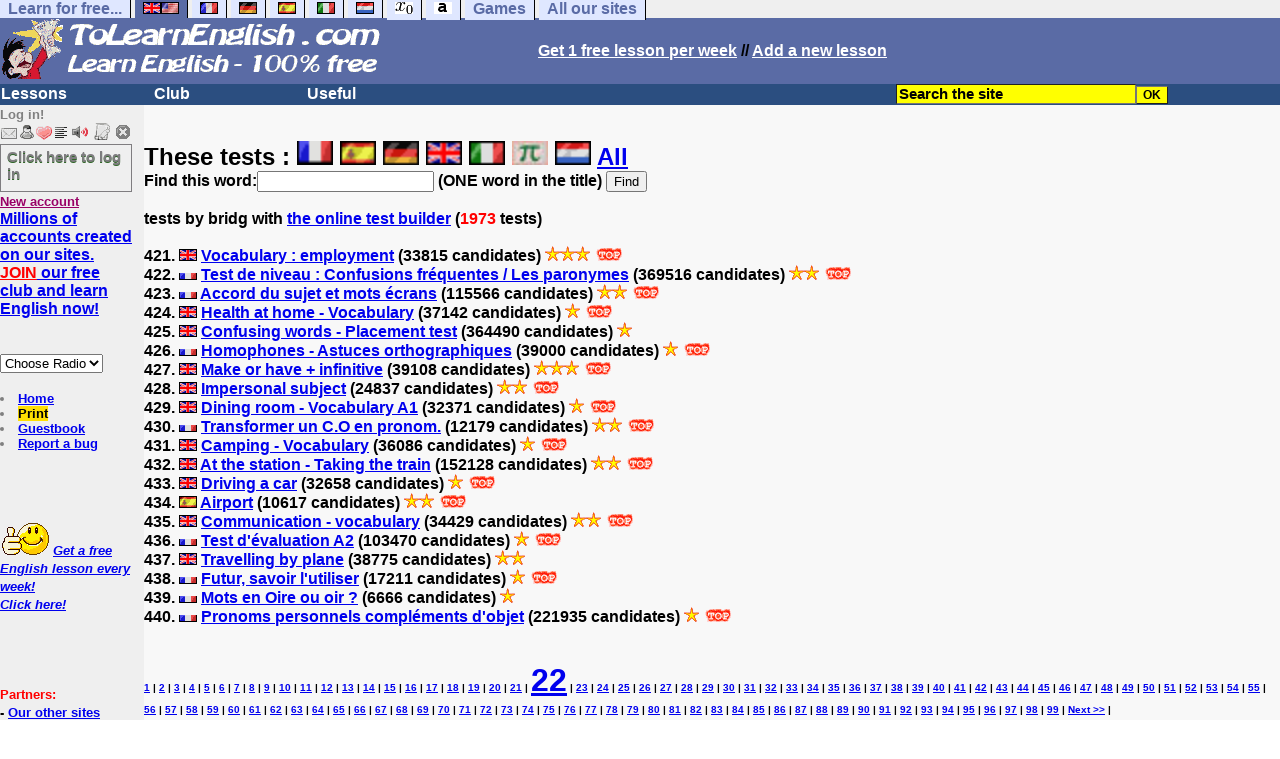

--- FILE ---
content_type: text/html; charset=ISO-8859-1
request_url: https://www.tolearnenglish.com/cgi2/myexam/mestests.php?start=420&qui=bridg&quoi=&popu=&max=1973
body_size: 9809
content:
<!DOCTYPE html><HTML><HEAD><TITLE> tests by bridg </TITLE><META NAME="DESCRIPTION" CONTENT=" tests (bridg)"><meta charset="ISO-8859-1"><meta http-equiv="Content-Language" content="en"><meta name="author" content="Laurent Camus"><link href="https://plus.google.com/106726589010686533246" rel="publisher" /><meta name="copyright" content="copyright Laurent Camus"><LINK REL="SHORTCUT ICON" HREF="https://www.anglaisfacile.com/favicon.ico"><SCRIPT>function EcritCookie3(nom, valeur, expire, chemin, domaine, secure) {document.cookie = nom + "=" + escape(valeur) + ( (expire) ? ";expires=" + expire.toGMTString() : "") + ( (chemin) ? ";path=" + chemin : "") + ( (domaine) ? ";domain=" + domaine : "") + ( (secure) ? ";secure" : "");} var date_exp = new Date ();date_exp.setTime (date_exp.getTime() + (60*60*24*30*1000));EcritCookie3("gomobile","d",date_exp);</SCRIPT><style type="text/css">
<!--
.myButton{height:40px;width:118px;background-color:transparent;border:1px solid #7f7d80;display:inline-block;cursor:pointer;color:#7f7d80;font-family:Arial;font-size:15px;padding:3px 6px;text-decoration:none;text-shadow:0 1px 0 #2f6627}.myButton:hover{background-color:#2a47bd}.myButton:active{position:relative;top:1px}
A:hover { background-color:#FFFF00 }BODY{PADDING-RIGHT:0px;PADDING-LEFT:0px;PADDING-BOTTOM:0px;MARGIN:0px;COLOR:#000;PADDING-TOP:0px;FONT-FAMILY:Verdana,Geneva,Arial,Helvetica,sans-serif;BACKGROUND-COLOR:#fff}IMG{BORDER-TOP-STYLE:none;BORDER-RIGHT-STYLE:none;BORDER-LEFT-STYLE:none;BORDER-BOTTOM-STYLE:none}#header{FONT-WEIGHT:normal;MARGIN:0px;COLOR:#5a6ba5;BACKGROUND-COLOR:#5a6ba5;TEXT-DECORATION:none}#header H1{FONT-WEIGHT:normal;MARGIN:0px;COLOR: #5a6ba5;BACKGROUND-COLOR:#5a6ba5;TEXT-DECORATION:none}#header H2{FONT-WEIGHT:normal;MARGIN:0px;COLOR: #5a6ba5;BACKGROUND-COLOR:#5a6ba5;TEXT-DECORATION:none}#header A{FONT-WEIGHT:normal;MARGIN:0px;COLOR: #5a6ba5;BACKGROUND-COLOR:#5a6ba5;TEXT-DECORATION:none}#header H1{PADDING-RIGHT:10px;PADDING-LEFT:10px;FONT-SIZE:2em;PADDING-BOTTOM:0px;PADDING-TOP:0px;LETTER-SPACING:0.2em}#header H2{PADDING-RIGHT:10px;PADDING-LEFT:10px;FONT-SIZE:1em;PADDING-BOTTOM:10px;PADDING-TOP:0px;LETTER-SPACING:0.1em}#navi H2{DISPLAY:none}#content H2{DISPLAY:none}#preview H2{DISPLAY:none}#contentsidebar H2{DISPLAY:none}#sidebar H2{DISPLAY:none}#footer H2{DISPLAY:none}#navi UL{PADDING-RIGHT:0px;PADDING-LEFT:0px;PADDING-BOTTOM:0em;MARGIN:0px;COLOR:#000;PADDING-TOP:0;LIST-STYLE-TYPE:none;BACKGROUND-COLOR:#efefef}#navi LI{DISPLAY:inline}#navi LI A{BORDER-RIGHT:#000 1px solid;PADDING-RIGHT:0.5em;BORDER-TOP:#000 1px solid;PADDING-LEFT:0.5em;PADDING-BOTTOM:0.2em;COLOR:#5a6ba5;PADDING-TOP:0.2em;BACKGROUND-COLOR:#dfe7ff;TEXT-DECORATION:none}#navi LI A.first{font-weight:bold}#navi LI A:hover{COLOR:#fff;BACKGROUND-COLOR:#5a6ba5}#navi LI A.selected{font-weight:bold;COLOR:#fff;BACKGROUND-COLOR:#5a6ba5}#sidebar{BORDER-RIGHT:#ddd 1px dotted;PADDING-RIGHT:0.5em;MARGIN-TOP:1em;DISPLAY:inline;PADDING-LEFT:0.5em;FLOAT:left;PADDING-BOTTOM:0em;WIDTH:15em;PADDING-TOP:0em}#contentsidebar{PADDING-RIGHT:1em;PADDING-LEFT:1em;PADDING-BOTTOM:1em;MARGIN-LEFT:240px;PADDING-TOP:1em}#content{PADDING-RIGHT:1em;PADDING-LEFT:1em;PADDING-BOTTOM:1em;PADDING-TOP:1em}#navig{BORDER-TOP:#e79810 1px solid;BACKGROUND:#2b4e80;COLOR:white;PADDING-TOP:3px;HEIGHT:20px}#navig FORM{DISPLAY:inline}#navig FORM INPUT{HEIGHT:14px}#navig A{COLOR:white}#navigRight{DISPLAY:inline;FONT-WEIGHT:bold;MARGIN-LEFT:300px}#search{BORDER-TOP-WIDTH:0px;PADDING-RIGHT:5px;DISPLAY:inline;PADDING-LEFT:30px;FONT-WEIGHT:bold;BORDER-LEFT-WIDTH:0px;BORDER-BOTTOM-WIDTH:0px;PADDING-BOTTOM:2px;MARGIN:8px;COLOR:#fff;PADDING-TOP:5px;HEIGHT:20px;BORDER-RIGHT-WIDTH:0px}#search A{COLOR:white}}.navracine{ font-weight:bold; letter-spacing:0px}#menu1,#menu1 ul{ padding:0; margin:0; list-style-type:none}#menu1 a{ display:block; width:150px; background:#2b4e80; padding:1px; color:white; text-decoration:none}#menu1 li{ float:left; padding-right:1px; border-bottom:solid 1px #2b4e80}#menu1 li ul { position:absolute; padding-top:1px; left:-999em; width:150px}#menu1 li:hover ul,#menu1 li.sfhover ul{left:auto}#menu1 li ul li a {background:#9CC;color:black;FONT-SIZE:1em;width:320px}#menu1 li a:hover {background:#9CC; color:black}#menu1 li ul li a:hover{background:yellow;color:black}span.spoiler{background:#E0E0E0;color:#E0E0E0}span.spoiler img{visibility:hidden}span.seespoiler{background:transparent;color:#000}span.seespoiler img{visibility:visible}#dhtmltooltip{position:absolute;width:350px;border:2px solid black;padding:2px;background-color:lightyellow;visibility:hidden;z-index:100;filter:progid:DXImageTransform.Microsoft.Shadow(color=gray,direction=135)}--></style><SCRIPT>function sfHover(){var e=document.getElementById("menu1").getElementsByTagName("LI");for(var t=0;t<e.length;t++){e[t].onmouseover=function(){this.className+=" sfhover"};e[t].onmouseout=function(){this.className=this.className.replace(new RegExp(" sfhover\\b"),"")}}}function bookmarksite(e,t){if(window.sidebar)window.sidebar.addPanel(e,t,"");else if(window.opera&&window.print){var n=document.createElement("a");n.setAttribute("href",t);n.setAttribute("title",e);n.setAttribute("rel","sidebar");n.click()}else if(document.all)window.external.AddFavorite(t,e)}function afficher(e){if(document.getElementById(e).style.display=="block"){document.getElementById(e).style.display="none"}else{document.getElementById(e).style.display="block"}}function lirecetextrait(){var e="en";d_lnk=document;var t=unescape(d_lnk.selection?d_lnk.selection.createRange().text:d_lnk.getSelection?d_lnk.getSelection():"");var t=encodeURI(t);if(t.length==0){alert("Our robot can read out all the words you highlight. Please highlight words or sentences and click on this button. The robot will appear in a popup.");return}if(t.length>=1e3){t=t.substring(0,999)}window.open("http://text-to-speech.imtranslator.net/speech.asp?url=WMlnk&dir=en&text="+t).focus();return}function traduirecetextrait(){d_lnk=document;var e=unescape(d_lnk.selection?d_lnk.selection.createRange().text:d_lnk.getSelection?d_lnk.getSelection():"");if(e.length==0){alert("To translate a word or a sentence, please highlight this text with your mouse, and click on this button. The translation will appear in a popup.");return}window.open("http://translate.google.com/?langpair=en|fr&text="+e).focus();return}function sedeconnecter(){var e=confirm("Do you really want to log out?");if(e){window.location.replace("/logout.php")}else{return}}if(window.attachEvent)window.attachEvent("onload",sfHover);function MM_jumpMenu(targ,selObj,restore){eval(targ+".location='"+selObj.options[selObj.selectedIndex].value+"'");if(restore)selObj.selectedIndex=0}</SCRIPT>
<SCRIPT>function letsgo(e){
	e2=e.toString();e2=e2.trim();if(e2.length<3 || e2.length>40 || e2.indexOf('http')!== -1){e='';}
		if(!e)e="";if(e!=""){Click2=false;var t=slang?";slang="+slang:"";slang=null;if(dL.f){dL.f.w.value=e;dL.f.submit()}else{window.open(target+t+escape(e),"letsgo","scrollbars,resizable,width=640,height=632,left=0,top=0,screenx=0,screeny=0")}}}function fnGetInfo(){cursorToCopy();letsgo(event.dataTransfer.getData("Text"))}function dClk(e){Click2=true;var t=null;if(dL.getSelection)t=dL.getSelection();else if(dL.selection&&dL.selection.createRange){var n=dL.selection.createRange();if(n)t=n.text}if(!t)if(Saf)t=getSelection();if(!t&&Ope){window.open("/trans.php","otherWin","scrollbars,resizable,width=610,height=520");Ope=false}letsgo(t);return true}function nsGetInfo(e){dL.f.w.value=e.data;return false}function cursorToCopy(){event.returnValue=false;event.dataTransfer.dropEffect="copy"}function searchURL(e,t){return""}function searchExt(e,t){return""}function set_eng_pref(){eID=1;if(!dE)get_pref();if(dE){eID=dE.selectedIndex}siteID=dE.options[eID].value;set_pref(eID);return siteID}if(typeof tjsdisable=="undefined"){var dL=document;var ns4=dL.layers?true:false;var ns6=dL.getElementById?true:false;var ie4=dL.all?true:false;var ie5=ie4&&ns6?true:false;var vL=navigator.appVersion.toLowerCase();X11=vL.indexOf("x11")>-1;Mac=vL.indexOf("mac")>-1;Agt=navigator.userAgent.toLowerCase();Ope=Agt.indexOf("ope")>-1;Saf=Agt.indexOf("safari")>-1;var Click1=false;var Click2=false;var otherWindow="no";var dE;var s;var slang="";var target="https://www.wordreference.com/definition/";if(ns4){window.captureEvents(Event.DRAGDROP|Event.DBLCLICK|Event.MOUSEUP|Event.KEYDOWN);window.onDragDrop=nsGetInfo;window.onDblClick=dClk;window.onMouseUp=mUp;window.onKeyUp=Key}else{if(ie4||Ope||Saf){dL.ondblclick=dClk;dL.onmouseup=mUp;dL.onkeyup=Key}else dL.addEventListener("dblclick",dClk,false)}function Key(e){var t=ns4?e.which:event.keyCode;if(event)if(event.target)if(event.target.tagName=="input")return true;if(t==13)dClk(e);return true}function mUp(e){if(X11||Mac||Ope){if(Click1){Click2=true}else{Click1=true;setTimeout("Click1=false;",550)}}if(Click2)dClk(e);return true}function otherWin(e){e.target="otherWin";if(s=="s"){e.target=ie4?"_main":"_content"}else{otherWindow=window.open(e.href,"otherWin","channelmode=0,scrollbars,resizable,toolbar,width=650,height=632");if(ie5||ns4)otherWindow.focus();return false}return true}}</SCRIPT>
<script type="text/javascript" src="https://cache.consentframework.com/js/pa/27147/c/62ey2/stub" charset="utf-8"></script><script type="text/javascript" src="https://choices.consentframework.com/js/pa/27147/c/62ey2/cmp" charset="utf-8" async></script></HEAD><body text="#000000" leftmargin="0" topmargin="0" marginwidth="0" marginheight="0" bgcolor="#F8F8F8"><a name="mytop"></a><!--PageHeaderFmt-->
<DIV id=navi>
<UL>
<LI><A class=first href="/free-educational-sites.php" onMouseover="ddrivetip('Our free educational sites')"; onMouseout="hideddrivetip()">Learn for free...</A> 
<LI><A class=selected href="//www.tolearnenglish.com/" onMouseover="ddrivetip('Learn English for free')"; onMouseout="hideddrivetip()"><IMG SRC=//www.anglaisfacile.com/images/drapeaux/uk.gif BORDER=0 HEIGHT=12 WIDTH=18><IMG SRC=//www.anglaisfacile.com/images/drapeaux/us.gif BORDER=0 HEIGHT=12 WIDTH=18></A>
<LI><A class=first href="//www.tolearnfrench.com/" onMouseover="ddrivetip('Learn French for free')"; onMouseout="hideddrivetip()"><IMG SRC=//www.anglaisfacile.com/drapfr2.gif BORDER=0 HEIGHT=12 WIDTH=18></A> 
<LI><A class=first href="http://german.tolearnfree.com/" onMouseover="ddrivetip('Learn German for free')"; onMouseout="hideddrivetip()"><IMG SRC=//www.anglaisfacile.com/images/drapeaux/de.gif BORDER=0 HEIGHT=12 WIDTH=18></A>
<LI><A class=first href="http://spanish.tolearnfree.com/" onMouseover="ddrivetip('Learn Spanish for free')"; onMouseout="hideddrivetip()"><IMG SRC=//www.anglaisfacile.com/images/drapeaux/es.gif BORDER=0 HEIGHT=12 WIDTH=18></A> 
<LI><A class=first href="http://italian.tolearnfree.com/" onMouseover="ddrivetip('Learn Italian for free')"; onMouseout="hideddrivetip()"><IMG SRC=//www.anglaisfacile.com/images/drapeaux/it.gif BORDER=0 HEIGHT=12 WIDTH=18></A>
<LI><A class=first href="http://dutch.tolearnfree.com/" onMouseover="ddrivetip('Learn Dutch for free')"; onMouseout="hideddrivetip()"><IMG SRC=//www.anglaisfacile.com/images/drapeaux/nl.gif BORDER=0 HEIGHT=12 WIDTH=18></A>
<LI><A class=first href="http://maths.tolearnfree.com/" onMouseover="ddrivetip('Learn Maths for free')"; onMouseout="hideddrivetip()"><IMG SRC=//www.anglaisfacile.com/images/drapeaux/maths2.png BORDER=0 HEIGHT=12 WIDTH=18></A> 
<LI><A class=first href="http://typing.tolearnfree.com/" onMouseover="ddrivetip('Learn typing for free')"; onMouseout="hideddrivetip()"><IMG SRC=//www.anglaisfacile.com/free/images/logoclavier.gif BORDER=0 HEIGHT=12 WIDTH=18></A>
<LI><A class=first href="http://games.tolearnfree.com/" onMouseover="ddrivetip('High-quality games')"; onMouseout="hideddrivetip()">Games</A>
<LI><A class=first href="/free-educational-sites.php" onMouseover="ddrivetip('Our free educational sites')"; onMouseout="hideddrivetip()">All our sites</A></UL><DIV style="CLEAR: both"><!-- NEEDED for multi-column layout! --></DIV></DIV>
<table width="100%"  border="0" cellspacing="0" cellpadding="0"><tr bgcolor="#5a6ba5"><td width="42%"><A HREF=/><img src="/newlogotest2.gif" ALT="Learn English 100% free..." TITLE="Learn English 100% free" border="0" HEIGHT="62" WIDTH="385"></A></td><td width="58%"><B><A HREF=/newlessonf.php?id=5><FONT COLOR=WHITE>Get 1 free lesson per week</FONT></A> // <A HREF=/cgi2/myexam/choice.php><FONT COLOR=WHITE>Add a new lesson</FONT COLOR></A></td>
</tr>
</table>
<!--/PageHeaderFmt--><!--PageLeftFmt-->

<table width="100%"  border="0" cellspacing="0" cellpadding="0"><tr bgcolor="#2b4e80"><td width="70%"><B><div class=navracine><ul id=menu1>
<li><a href=#>Lessons</a>
<ul>
<li><a href="/cgi2/myexam/index.php">11,000+ lessons & exercises</a><li><a href="/free/full/index.php">Extra large lessons</a><li><a href="/guide/" style="background-color:#FFDE02;text-decoration:none;color:black">Guide</a><li><a href="/free/news/pdfg.php">Grammar sheets</a><li><a href="/vi/index.php">Irregular verbs</a><li><a href="/placement-test.php">Placement tests</a><li><a href="/english-vocabulary.php">Vocabulary sheets</a>
<li><a href="javascript:void(window.open('//www.english-to-go.com/tolesson.htm','page','width=640,height=480,scrollbars=1,resizable=1,toolbar=1'))">Weekly worksheet</a><li><a href="/english-videos.php">With audio/video files</a>
</ul>
<li><a href=#>Club</a>
<ul>
<li><a href="javascript:bookmarksite('ToLearnEnglish.com', 'https://www.tolearnenglish.com')">Bookmark the site</A>
<li><a href="/cgi2/myexam/sauvegardergo.php">Resume my saved test</a>
<li><a href="/chat/index.php">Chat rooms</a>
<li><a href="/cgi2/myexam/choice.php">Contribute</a>
<li><a href="/forum/">Forum</a>
<li><a href="/correspondants/membres.php">Members Area</a>
<li><A HREF="/cgi2/alec/">Guestbook</A>
<li><a href="/correspondants/monlivret.php">My marks</a>
<li><a href="/login_done_3.php">My messages</a>
<li><a href="/correspondants/index.php">My account</a>
<li><a href="/correspondants/find_age_country.php">My penpals</a>
<li><A HREF="/reco.php">Recommend</A>
<li><A HREF="/probleme.php?clic=1">Report a bug</A>
<li><A HREF="/correspondants/createur.php">Test builders</A></ul>
<li><a href=#>Useful</a>  
<ul>
<li><a href="/audrey.php">Audrey, read!</a>
<li><a href="/free/pause/">Break time!</a>
<li><a href="/conjugate.php">Conjugate a verb</a>
<li><a href="/kids/indexg.php">For kids</a>
<li><a href="/play.php">Games</a>
<li><a href="/free/words/findwords.php">Listen to 21,000 words</a>
<li><A HREF="#" onClick="javascript:window.open('//www.anglaisfacile.com/free/nano/index2.php','mywindow','status=0,left=1,top=1,width=300,height=150')">Record your voice</A>
<li><a href="/spellchecker/">Spellchecker</a>
<li><a href="/dailytg.php">Today's page</a>
<li><a href="/translate.php">Translate</a>
<li><a href="/transg.php">Instant translation</a>
<li> <a href="/tools.php">All our tools</a>
</ul></DIV>
</td>
<td width="30%"><B><FONT COLOR=WHITE><FORM method="GET" action="//www.tolearnenglish.com/correspondants/google.php"><INPUT TYPE=text style="background-color: #FFFF00; color: #000000; font-weight: bold; border-width: 1px; font-size:11pt" VALUE="Search the site" name="q" size="25" maxlength="255" onFocus="this.value=''"><INPUT type=submit style="background-color: #FFFF00; color: #000000; font-weight: bold; border-width: 1px; font-size:9pt" value="OK"></td></tr></FORM></table>
<TABLE cellSpacing=0 cellPadding=0 width="100%" border=0><TR><TD vAlign=top align=left width=176 bgColor='#efefef'>
<FONT SIZE=2><B><FONT COLOR="GRAY">Log in!<FONT COLOR="BLACK"></FONT SIZE=2><FONT SIZE=1><B><BR><IMG SRC=//www.anglaisfacile.com/labarrenon.gif usemap="#Mapbarreconnecte"></FONT SIZE>
<map name="Mapbarreconnecte" id="Mapbarreconnecte"><area shape="rect" coords="1,1,19,15" href="javascript:alert('Log in to read your messages');" TITLE="Log in: My messages"/><area shape="rect" coords="20,1,34,15" href="javascript:alert('Log in to access your account');" TITLE="Log in: My account"/><area shape="rect" coords="36,0,53,16" href="/correspondants/favoris.php?fichier=/cgi2/myexam/mestests.php?start=420*qui=bridg*quoi=*popu=*max=1973" TITLE="Available:Quick access/Favorites"/><area shape="rect" coords="53,1,69,16" href="javascript:traduirecetextrait();" TITLE="Available:translate this text"/>
<area shape="rect" coords="68,1,90,17" href="javascript:lirecetextrait();" TITLE="Available: read out that text"/>
<area shape="rect" coords="92,-1,110,18" href="javascript:alert('Please log in to add a test');" TITLE="Log in: Add a test"/>
<area shape="rect" coords="112,0,128,16" href="javascript:alert('This button will enable you to log out.');" TITLE="Log in: button to log out."/></map>
<BR><a href="/login.php" class="myButton">Click here to log in</a><BR><A HREF="/correspondants/eclair.php"><FONT COLOR=#990066>New account</FONT><BR>
<B><FONT SIZE=3><A HREF="/forum/eclair.php">Millions of accounts created on our sites.
<BR><FONT COLOR=RED>JOIN</FONT COLOR> our free club and learn English now!<BR></FONT SIZE></A><BR><BR><FORM TARGET=_blank><select name="menu1" onChange="MM_jumpMenu('parent',this,0)"><option value="" SELECTED>Choose Radio</option><option value="/radio.php?radio=bbc">BBC (UK)</option><option value="/radio.php?radio=voa">VOA (US)</option></select></FORM>

<BR><LI><A class=wikilink href="/">Home</A> 
<LI><a href="/cgi2/encore/encore.php?f=/cgi2/myexam/mestests.php?start=420*qui=bridg*quoi=*popu=*max=1973" style="background-color:#FFDE02;text-decoration:none;color:black" target=_blank>Print</a>  
<LI><a href="/cgi2/alec/">Guestbook</a>
<LI><a href="/probleme.php">Report a bug</a>
</LI>
<BR><BR><BR><BR><EM></I><FONT SIZE=2><B><IMG SRC="//www.anglaisfacile.com/free/images/supertop.gif" WIDTH=49 HEIGHT=32> <a href="/newlessonf.php?id=5">Get a free English lesson every week!<br>Click here!</a></font><BR><BR></EM></FONT></FONT>


<BR><BR><BR><B><FONT SIZE="2"><FONT COLOR=RED>Partners:</FONT>
<BR>- <a href=/free-educational-sites.php>Our other sites</A>
</TD><TD vAlign=top align=left width=16 bgColor=#efefef>&nbsp;&nbsp;&nbsp;</TD><TD vAlign=top align=left width="100%" bgColor='#F8F8F8'><DIV align=left><BR><BR><B><SPAN class=datetext><B><!-- startprint --><main><article>
<script async data-cmp-src="https://pagead2.googlesyndication.com/pagead/js/adsbygoogle.js"></script><FONT SIZE=5>These tests :  <A HREF=mestests.php?qui=bridg&quoi=0002&popu=1><IMG SRC=https://www.anglaisfacile.com/images/drapeaux/fr.gif WIDTH=36 HEIGHT=24 ALT="French tests" TITLE="French tests"></A> <A HREF=mestests.php?qui=bridg&quoi=9998&popu=1><IMG SRC=https://www.anglaisfacile.com/images/drapeaux/es.gif WIDTH=36 HEIGHT=24 ALT="Spanish tests" TITLE="Spanish tests"></A> <A HREF=mestests.php?qui=bridg&quoi=9997&popu=1><IMG SRC=https://www.anglaisfacile.com/images/drapeaux/de.gif WIDTH=36 HEIGHT=24 ALT="German tests" TITLE="German tests"></A> <A HREF=mestests.php?qui=bridg&quoi=0001&popu=1><IMG SRC=https://www.anglaisfacile.com/images/drapeaux/uk.gif WIDTH=36 HEIGHT=24 ALT="English tests" TITLE="English tests"></A> <A HREF=mestests.php?qui=bridg&quoi=9995&popu=1><IMG SRC=https://www.anglaisfacile.com/images/drapeaux/it.gif WIDTH=36 HEIGHT=24 ALT="Italian tests" TITLE="Italian tests"></A> <A HREF=mestests.php?qui=bridg&quoi=9996&popu=1><IMG SRC=https://www.anglaisfacile.com/images/drapeaux/imagemaths.jpg WIDTH=36 HEIGHT=24 ALT="Maths tests" TITLE="Maths tests"></A> <A HREF=mestests.php?qui=bridg&quoi=9994&popu=1><IMG SRC=https://www.anglaisfacile.com/images/drapeaux/nl.gif WIDTH=36 HEIGHT=24 ALT="Dutch tests" TITLE="Dutch tests"></A> <A HREF=mestests.php?qui=bridg>All</A></FONT><B><FORM ID="form" NAME="form" ACTION="mestests.php" METHOD="POST"><INPUT TYPE="HIDDEN" NAME="quipost" VALUE="bridg"><INPUT TYPE="HIDDEN" NAME="quoi2" VALUE="">Find this word:<INPUT TYPE="TEXT" NAME="rechercher" SIZE="20" MAXLENGTH="20"> (ONE word in the title) <INPUT TYPE="SUBMIT" VALUE="Find"></FORM><BR><B><DIV ALIGN=LEFT><FONT COLOR=INDIGO></FONT> tests by bridg with <A HREF=/cgi2/myexam/choice.php>the online test builder</A> (<FONT COLOR=RED>1973</FONT> tests) <BR><BR> 421. <IMG SRC=https://www.anglaisfacile.com/images/drapeaux/uk.gif> <A HREF=https://www.tolearnenglish.com/cgi2/myexam/voir2.php?id=68115 >Vocabulary : employment</A> (33815 candidates)  <IMG SRC=https://www.anglaisfacile.com/etoile.gif><IMG SRC=https://www.anglaisfacile.com/etoile.gif><IMG SRC=https://www.anglaisfacile.com/etoile.gif>  <IMG SRC=https://www.anglaisfacile.com/free/images/top.gif>  <FONT COLOR=GREEN></FONT COLOR> <BR> 422. <IMG SRC=https://www.anglaisfacile.com/images/drapeaux/fr.gif> <A HREF=https://www.tolearnfrench.com/cgi2/myexam/voir2.php?id=67241 >Test de niveau : Confusions fréquentes / Les paronymes</A> (369516 candidates)  <IMG SRC=https://www.anglaisfacile.com/etoile.gif><IMG SRC=https://www.anglaisfacile.com/etoile.gif>  <IMG SRC=https://www.anglaisfacile.com/free/images/top.gif>  <FONT COLOR=GREEN></FONT COLOR> <BR> 423. <IMG SRC=https://www.anglaisfacile.com/images/drapeaux/fr.gif> <A HREF=https://www.tolearnfrench.com/cgi2/myexam/voir2.php?id=67191 >Accord du sujet et mots écrans</A> (115566 candidates)  <IMG SRC=https://www.anglaisfacile.com/etoile.gif><IMG SRC=https://www.anglaisfacile.com/etoile.gif>  <IMG SRC=https://www.anglaisfacile.com/free/images/top.gif>  <FONT COLOR=GREEN></FONT COLOR> <BR> 424. <IMG SRC=https://www.anglaisfacile.com/images/drapeaux/uk.gif> <A HREF=https://www.tolearnenglish.com/cgi2/myexam/voir2.php?id=66575 >Health at home - Vocabulary</A> (37142 candidates)  <IMG SRC=https://www.anglaisfacile.com/etoile.gif>  <IMG SRC=https://www.anglaisfacile.com/free/images/top.gif>  <FONT COLOR=GREEN></FONT COLOR> <BR> 425. <IMG SRC=https://www.anglaisfacile.com/images/drapeaux/uk.gif> <A HREF=https://www.tolearnenglish.com/cgi2/myexam/voir2.php?id=66416 >Confusing words - Placement test</A> (364490 candidates)  <IMG SRC=https://www.anglaisfacile.com/etoile.gif>  <FONT COLOR=GREEN></FONT COLOR> <BR> 426. <IMG SRC=https://www.anglaisfacile.com/images/drapeaux/fr.gif> <A HREF=https://www.tolearnfrench.com/cgi2/myexam/voir2.php?id=66364 >Homophones - Astuces orthographiques</A> (39000 candidates)  <IMG SRC=https://www.anglaisfacile.com/etoile.gif>  <IMG SRC=https://www.anglaisfacile.com/free/images/top.gif>  <FONT COLOR=GREEN></FONT COLOR> <BR> 427. <IMG SRC=https://www.anglaisfacile.com/images/drapeaux/uk.gif> <A HREF=https://www.tolearnenglish.com/cgi2/myexam/voir2.php?id=66283 >Make or have + infinitive</A> (39108 candidates)  <IMG SRC=https://www.anglaisfacile.com/etoile.gif><IMG SRC=https://www.anglaisfacile.com/etoile.gif><IMG SRC=https://www.anglaisfacile.com/etoile.gif>  <IMG SRC=https://www.anglaisfacile.com/free/images/top.gif>  <FONT COLOR=GREEN></FONT COLOR> <BR> 428. <IMG SRC=https://www.anglaisfacile.com/images/drapeaux/uk.gif> <A HREF=https://www.tolearnenglish.com/cgi2/myexam/voir2.php?id=66227 >Impersonal subject</A> (24837 candidates)  <IMG SRC=https://www.anglaisfacile.com/etoile.gif><IMG SRC=https://www.anglaisfacile.com/etoile.gif>  <IMG SRC=https://www.anglaisfacile.com/free/images/top.gif>  <FONT COLOR=GREEN></FONT COLOR> <BR> 429. <IMG SRC=https://www.anglaisfacile.com/images/drapeaux/uk.gif> <A HREF=https://www.tolearnenglish.com/cgi2/myexam/voir2.php?id=66182 >Dining room - Vocabulary A1</A> (32371 candidates)  <IMG SRC=https://www.anglaisfacile.com/etoile.gif>  <IMG SRC=https://www.anglaisfacile.com/free/images/top.gif>  <FONT COLOR=GREEN></FONT COLOR> <BR> 430. <IMG SRC=https://www.anglaisfacile.com/images/drapeaux/fr.gif> <A HREF=https://www.tolearnfrench.com/cgi2/myexam/voir2.php?id=66173 >Transformer un C.O en pronom.</A> (12179 candidates)  <IMG SRC=https://www.anglaisfacile.com/etoile.gif><IMG SRC=https://www.anglaisfacile.com/etoile.gif>  <IMG SRC=https://www.anglaisfacile.com/free/images/top.gif>  <FONT COLOR=GREEN></FONT COLOR> <BR> 431. <IMG SRC=https://www.anglaisfacile.com/images/drapeaux/uk.gif> <A HREF=https://www.tolearnenglish.com/cgi2/myexam/voir2.php?id=65982 >Camping - Vocabulary</A> (36086 candidates)  <IMG SRC=https://www.anglaisfacile.com/etoile.gif>  <IMG SRC=https://www.anglaisfacile.com/free/images/top.gif>  <FONT COLOR=GREEN></FONT COLOR> <BR> 432. <IMG SRC=https://www.anglaisfacile.com/images/drapeaux/uk.gif> <A HREF=https://www.tolearnenglish.com/cgi2/myexam/voir2.php?id=65971 >At the station - Taking the train</A> (152128 candidates)  <IMG SRC=https://www.anglaisfacile.com/etoile.gif><IMG SRC=https://www.anglaisfacile.com/etoile.gif>  <IMG SRC=https://www.anglaisfacile.com/free/images/top.gif>  <FONT COLOR=GREEN></FONT COLOR> <BR> 433. <IMG SRC=https://www.anglaisfacile.com/images/drapeaux/uk.gif> <A HREF=https://www.tolearnenglish.com/cgi2/myexam/voir2.php?id=65922 >Driving a car</A> (32658 candidates)  <IMG SRC=https://www.anglaisfacile.com/etoile.gif>  <IMG SRC=https://www.anglaisfacile.com/free/images/top.gif>  <FONT COLOR=GREEN></FONT COLOR> <BR> 434. <IMG SRC=https://www.anglaisfacile.com/images/drapeaux/es.gif> <A HREF=https://spanish.tolearnfree.com/free-spanish-lessons/free-spanish-exercise-65815.php >Airport</A> (10617 candidates)  <IMG SRC=https://www.anglaisfacile.com/etoile.gif><IMG SRC=https://www.anglaisfacile.com/etoile.gif>  <IMG SRC=https://www.anglaisfacile.com/free/images/top.gif>  <FONT COLOR=GREEN></FONT COLOR> <BR> 435. <IMG SRC=https://www.anglaisfacile.com/images/drapeaux/uk.gif> <A HREF=https://www.tolearnenglish.com/cgi2/myexam/voir2.php?id=64655 >Communication - vocabulary</A> (34429 candidates)  <IMG SRC=https://www.anglaisfacile.com/etoile.gif><IMG SRC=https://www.anglaisfacile.com/etoile.gif>  <IMG SRC=https://www.anglaisfacile.com/free/images/top.gif>  <FONT COLOR=GREEN></FONT COLOR> <BR> 436. <IMG SRC=https://www.anglaisfacile.com/images/drapeaux/fr.gif> <A HREF=https://www.tolearnfrench.com/cgi2/myexam/voir2.php?id=64042 >Test d'évaluation A2</A> (103470 candidates)  <IMG SRC=https://www.anglaisfacile.com/etoile.gif>  <IMG SRC=https://www.anglaisfacile.com/free/images/top.gif>  <FONT COLOR=GREEN></FONT COLOR> <BR> 437. <IMG SRC=https://www.anglaisfacile.com/images/drapeaux/uk.gif> <A HREF=https://www.tolearnenglish.com/cgi2/myexam/voir2.php?id=62628 >Travelling by plane</A> (38775 candidates)  <IMG SRC=https://www.anglaisfacile.com/etoile.gif><IMG SRC=https://www.anglaisfacile.com/etoile.gif>  <FONT COLOR=GREEN></FONT COLOR> <BR> 438. <IMG SRC=https://www.anglaisfacile.com/images/drapeaux/fr.gif> <A HREF=https://www.tolearnfrench.com/cgi2/myexam/voir2.php?id=62571 >Futur, savoir l'utiliser</A> (17211 candidates)  <IMG SRC=https://www.anglaisfacile.com/etoile.gif>  <IMG SRC=https://www.anglaisfacile.com/free/images/top.gif>  <FONT COLOR=GREEN></FONT COLOR> <BR> 439. <IMG SRC=https://www.anglaisfacile.com/images/drapeaux/fr.gif> <A HREF=https://www.tolearnfrench.com/cgi2/myexam/voir2.php?id=62569 >Mots en Oire ou oir ?</A> (6666 candidates)  <IMG SRC=https://www.anglaisfacile.com/etoile.gif>  <FONT COLOR=GREEN></FONT COLOR> <BR> 440. <IMG SRC=https://www.anglaisfacile.com/images/drapeaux/fr.gif> <A HREF=https://www.tolearnfrench.com/cgi2/myexam/voir2.php?id=62144 >Pronoms personnels compléments d'objet</A> (221935 candidates)  <IMG SRC=https://www.anglaisfacile.com/etoile.gif>  <IMG SRC=https://www.anglaisfacile.com/free/images/top.gif>  <FONT COLOR=GREEN></FONT COLOR> </DIV ALIGN><BR><BR><FONT SIZE=1><A HREF=mestests.php?start=&qui=bridg&quoi=&popu=&max=1973>1</A> | <A HREF=mestests.php?start=20&qui=bridg&quoi=&popu=&max=1973>2</A> | <A HREF=mestests.php?start=40&qui=bridg&quoi=&popu=&max=1973>3</A> | <A HREF=mestests.php?start=60&qui=bridg&quoi=&popu=&max=1973>4</A> | <A HREF=mestests.php?start=80&qui=bridg&quoi=&popu=&max=1973>5</A> | <A HREF=mestests.php?start=100&qui=bridg&quoi=&popu=&max=1973>6</A> | <A HREF=mestests.php?start=120&qui=bridg&quoi=&popu=&max=1973>7</A> | <A HREF=mestests.php?start=140&qui=bridg&quoi=&popu=&max=1973>8</A> | <A HREF=mestests.php?start=160&qui=bridg&quoi=&popu=&max=1973>9</A> | <A HREF=mestests.php?start=180&qui=bridg&quoi=&popu=&max=1973>10</A> | <A HREF=mestests.php?start=200&qui=bridg&quoi=&popu=&max=1973>11</A> | <A HREF=mestests.php?start=220&qui=bridg&quoi=&popu=&max=1973>12</A> | <A HREF=mestests.php?start=240&qui=bridg&quoi=&popu=&max=1973>13</A> | <A HREF=mestests.php?start=260&qui=bridg&quoi=&popu=&max=1973>14</A> | <A HREF=mestests.php?start=280&qui=bridg&quoi=&popu=&max=1973>15</A> | <A HREF=mestests.php?start=300&qui=bridg&quoi=&popu=&max=1973>16</A> | <A HREF=mestests.php?start=320&qui=bridg&quoi=&popu=&max=1973>17</A> | <A HREF=mestests.php?start=340&qui=bridg&quoi=&popu=&max=1973>18</A> | <A HREF=mestests.php?start=360&qui=bridg&quoi=&popu=&max=1973>19</A> | <A HREF=mestests.php?start=380&qui=bridg&quoi=&popu=&max=1973>20</A> | <A HREF=mestests.php?start=400&qui=bridg&quoi=&popu=&max=1973>21</A> | <FONT SIZE=6><A HREF=mestests.php?start=420&qui=bridg&quoi=&popu=&max=1973>22</A></FONT SIZE> | <A HREF=mestests.php?start=440&qui=bridg&quoi=&popu=&max=1973>23</A> | <A HREF=mestests.php?start=460&qui=bridg&quoi=&popu=&max=1973>24</A> | <A HREF=mestests.php?start=480&qui=bridg&quoi=&popu=&max=1973>25</A> | <A HREF=mestests.php?start=500&qui=bridg&quoi=&popu=&max=1973>26</A> | <A HREF=mestests.php?start=520&qui=bridg&quoi=&popu=&max=1973>27</A> | <A HREF=mestests.php?start=540&qui=bridg&quoi=&popu=&max=1973>28</A> | <A HREF=mestests.php?start=560&qui=bridg&quoi=&popu=&max=1973>29</A> | <A HREF=mestests.php?start=580&qui=bridg&quoi=&popu=&max=1973>30</A> | <A HREF=mestests.php?start=600&qui=bridg&quoi=&popu=&max=1973>31</A> | <A HREF=mestests.php?start=620&qui=bridg&quoi=&popu=&max=1973>32</A> | <A HREF=mestests.php?start=640&qui=bridg&quoi=&popu=&max=1973>33</A> | <A HREF=mestests.php?start=660&qui=bridg&quoi=&popu=&max=1973>34</A> | <A HREF=mestests.php?start=680&qui=bridg&quoi=&popu=&max=1973>35</A> | <A HREF=mestests.php?start=700&qui=bridg&quoi=&popu=&max=1973>36</A> | <A HREF=mestests.php?start=720&qui=bridg&quoi=&popu=&max=1973>37</A> | <A HREF=mestests.php?start=740&qui=bridg&quoi=&popu=&max=1973>38</A> | <A HREF=mestests.php?start=760&qui=bridg&quoi=&popu=&max=1973>39</A> | <A HREF=mestests.php?start=780&qui=bridg&quoi=&popu=&max=1973>40</A> | <A HREF=mestests.php?start=800&qui=bridg&quoi=&popu=&max=1973>41</A> | <A HREF=mestests.php?start=820&qui=bridg&quoi=&popu=&max=1973>42</A> | <A HREF=mestests.php?start=840&qui=bridg&quoi=&popu=&max=1973>43</A> | <A HREF=mestests.php?start=860&qui=bridg&quoi=&popu=&max=1973>44</A> | <A HREF=mestests.php?start=880&qui=bridg&quoi=&popu=&max=1973>45</A> | <A HREF=mestests.php?start=900&qui=bridg&quoi=&popu=&max=1973>46</A> | <A HREF=mestests.php?start=920&qui=bridg&quoi=&popu=&max=1973>47</A> | <A HREF=mestests.php?start=940&qui=bridg&quoi=&popu=&max=1973>48</A> | <A HREF=mestests.php?start=960&qui=bridg&quoi=&popu=&max=1973>49</A> | <A HREF=mestests.php?start=980&qui=bridg&quoi=&popu=&max=1973>50</A> | <A HREF=mestests.php?start=1000&qui=bridg&quoi=&popu=&max=1973>51</A> | <A HREF=mestests.php?start=1020&qui=bridg&quoi=&popu=&max=1973>52</A> | <A HREF=mestests.php?start=1040&qui=bridg&quoi=&popu=&max=1973>53</A> | <A HREF=mestests.php?start=1060&qui=bridg&quoi=&popu=&max=1973>54</A> | <A HREF=mestests.php?start=1080&qui=bridg&quoi=&popu=&max=1973>55</A> | <A HREF=mestests.php?start=1100&qui=bridg&quoi=&popu=&max=1973>56</A> | <A HREF=mestests.php?start=1120&qui=bridg&quoi=&popu=&max=1973>57</A> | <A HREF=mestests.php?start=1140&qui=bridg&quoi=&popu=&max=1973>58</A> | <A HREF=mestests.php?start=1160&qui=bridg&quoi=&popu=&max=1973>59</A> | <A HREF=mestests.php?start=1180&qui=bridg&quoi=&popu=&max=1973>60</A> | <A HREF=mestests.php?start=1200&qui=bridg&quoi=&popu=&max=1973>61</A> | <A HREF=mestests.php?start=1220&qui=bridg&quoi=&popu=&max=1973>62</A> | <A HREF=mestests.php?start=1240&qui=bridg&quoi=&popu=&max=1973>63</A> | <A HREF=mestests.php?start=1260&qui=bridg&quoi=&popu=&max=1973>64</A> | <A HREF=mestests.php?start=1280&qui=bridg&quoi=&popu=&max=1973>65</A> | <A HREF=mestests.php?start=1300&qui=bridg&quoi=&popu=&max=1973>66</A> | <A HREF=mestests.php?start=1320&qui=bridg&quoi=&popu=&max=1973>67</A> | <A HREF=mestests.php?start=1340&qui=bridg&quoi=&popu=&max=1973>68</A> | <A HREF=mestests.php?start=1360&qui=bridg&quoi=&popu=&max=1973>69</A> | <A HREF=mestests.php?start=1380&qui=bridg&quoi=&popu=&max=1973>70</A> | <A HREF=mestests.php?start=1400&qui=bridg&quoi=&popu=&max=1973>71</A> | <A HREF=mestests.php?start=1420&qui=bridg&quoi=&popu=&max=1973>72</A> | <A HREF=mestests.php?start=1440&qui=bridg&quoi=&popu=&max=1973>73</A> | <A HREF=mestests.php?start=1460&qui=bridg&quoi=&popu=&max=1973>74</A> | <A HREF=mestests.php?start=1480&qui=bridg&quoi=&popu=&max=1973>75</A> | <A HREF=mestests.php?start=1500&qui=bridg&quoi=&popu=&max=1973>76</A> | <A HREF=mestests.php?start=1520&qui=bridg&quoi=&popu=&max=1973>77</A> | <A HREF=mestests.php?start=1540&qui=bridg&quoi=&popu=&max=1973>78</A> | <A HREF=mestests.php?start=1560&qui=bridg&quoi=&popu=&max=1973>79</A> | <A HREF=mestests.php?start=1580&qui=bridg&quoi=&popu=&max=1973>80</A> | <A HREF=mestests.php?start=1600&qui=bridg&quoi=&popu=&max=1973>81</A> | <A HREF=mestests.php?start=1620&qui=bridg&quoi=&popu=&max=1973>82</A> | <A HREF=mestests.php?start=1640&qui=bridg&quoi=&popu=&max=1973>83</A> | <A HREF=mestests.php?start=1660&qui=bridg&quoi=&popu=&max=1973>84</A> | <A HREF=mestests.php?start=1680&qui=bridg&quoi=&popu=&max=1973>85</A> | <A HREF=mestests.php?start=1700&qui=bridg&quoi=&popu=&max=1973>86</A> | <A HREF=mestests.php?start=1720&qui=bridg&quoi=&popu=&max=1973>87</A> | <A HREF=mestests.php?start=1740&qui=bridg&quoi=&popu=&max=1973>88</A> | <A HREF=mestests.php?start=1760&qui=bridg&quoi=&popu=&max=1973>89</A> | <A HREF=mestests.php?start=1780&qui=bridg&quoi=&popu=&max=1973>90</A> | <A HREF=mestests.php?start=1800&qui=bridg&quoi=&popu=&max=1973>91</A> | <A HREF=mestests.php?start=1820&qui=bridg&quoi=&popu=&max=1973>92</A> | <A HREF=mestests.php?start=1840&qui=bridg&quoi=&popu=&max=1973>93</A> | <A HREF=mestests.php?start=1860&qui=bridg&quoi=&popu=&max=1973>94</A> | <A HREF=mestests.php?start=1880&qui=bridg&quoi=&popu=&max=1973>95</A> | <A HREF=mestests.php?start=1900&qui=bridg&quoi=&popu=&max=1973>96</A> | <A HREF=mestests.php?start=1920&qui=bridg&quoi=&popu=&max=1973>97</A> | <A HREF=mestests.php?start=1940&qui=bridg&quoi=&popu=&max=1973>98</A> | <A HREF=mestests.php?start=1960&qui=bridg&quoi=&popu=&max=1973>99</A> | <A HREF=mestests.php?start=440&qui=bridg&quoi=&popu=&max=1973>Next >></A> | </FONT></article></main><!-- stopprint --><BR><BR><BR><BR><BR><CENTER>
<!-- Footer responsive -->
<ins class="adsbygoogle" style="display:block" data-ad-client="ca-pub-2783316823351738" data-ad-slot="4250064726" data-ad-format="auto"></ins><script>(adsbygoogle = window.adsbygoogle || []).push({});</script></CENTER><BR></SPAN><BR><BR></TD></TR></TABLE><table width="100%"  border="0" cellspacing="0" cellpadding="0">
<tr bgcolor="#5a6ba5"><td><DIV ALIGN=RIGHT>
<B>
<FONT COLOR=WHITE>&nbsp;</td></tr></table><DIV id=navi><UL>
<LI><A class=first href="/free-educational-sites.php" onMouseover="ddrivetip('Our free educational sites')"; onMouseout="hideddrivetip()">Learn for free...</A> 
<LI><A class=selected href="//www.tolearnenglish.com/" onMouseover="ddrivetip('Learn English for free')"; onMouseout="hideddrivetip()"><IMG SRC=//www.anglaisfacile.com/images/drapeaux/uk.gif BORDER=0 HEIGHT=12 WIDTH=18><IMG SRC=//www.anglaisfacile.com/images/drapeaux/us.gif BORDER=0 HEIGHT=12 WIDTH=18></A>
<LI><A class=first href="//www.tolearnfrench.com/" onMouseover="ddrivetip('Learn French for free')"; onMouseout="hideddrivetip()"><IMG SRC=//www.anglaisfacile.com/drapfr2.gif BORDER=0 HEIGHT=12 WIDTH=18></A> 
<LI><A class=first href="https://german.tolearnfree.com/" onMouseover="ddrivetip('Learn German for free')"; onMouseout="hideddrivetip()"><IMG SRC=//www.anglaisfacile.com/images/drapeaux/de.gif BORDER=0 HEIGHT=12 WIDTH=18></A>
<LI><A class=first href="https://spanish.tolearnfree.com/" onMouseover="ddrivetip('Learn Spanish for free')"; onMouseout="hideddrivetip()"><IMG SRC=//www.anglaisfacile.com/images/drapeaux/es.gif BORDER=0 HEIGHT=12 WIDTH=18></A> 
<LI><A class=first href="https://italian.tolearnfree.com/" onMouseover="ddrivetip('Learn Italian for free')"; onMouseout="hideddrivetip()"><IMG SRC=//www.anglaisfacile.com/images/drapeaux/it.gif BORDER=0 HEIGHT=12 WIDTH=18></A>
<LI><A class=first href="https://dutch.tolearnfree.com/" onMouseover="ddrivetip('Learn Dutch for free')"; onMouseout="hideddrivetip()"><IMG SRC=//www.anglaisfacile.com/images/drapeaux/nl.gif BORDER=0 HEIGHT=12 WIDTH=18></A>
<LI><A class=first href="https://maths.tolearnfree.com/" onMouseover="ddrivetip('Learn Maths for free')"; onMouseout="hideddrivetip()"><IMG SRC=//www.anglaisfacile.com/images/drapeaux/maths2.png BORDER=0 HEIGHT=12 WIDTH=18></A> 
<LI><A class=first href="https://typing.tolearnfree.com/" onMouseover="ddrivetip('Learn typing for free')"; onMouseout="hideddrivetip()"><IMG SRC=//www.anglaisfacile.com/free/images/logoclavier.gif BORDER=0 HEIGHT=12 WIDTH=18></A>
<LI><A class=first href="https://games.tolearnfree.com/" onMouseover="ddrivetip('High-quality games')"; onMouseout="hideddrivetip()">Games</A>
<LI><A class=first href="/free-educational-sites.php" onMouseover="ddrivetip('Our free educational sites')"; onMouseout="hideddrivetip()">All our sites</A> 
</UL>
<DIV style="CLEAR: both"><!-- NEEDED for multi-column layout! --></DIV><DIV align=left style='background-color:#EFEFEF'><FONT SIZE=2 style="line-height : 2;"><B>

<BR>> BEST RESOURCES: <A HREF=/placement-test.php><FONT COLOR=RED>PLACEMENT TEST</FONT COLOR></A> | <A 
href="/guide/"><FONT COLOR=RED>GUIDE</FONT COLOR></A> | <A 
href="/cgi2/myexam/liaison.php?liaison=_top_"><FONT COLOR=RED>OUR BEST WORKSHEETS</FONT COLOR></A> |   <A HREF=/cgi2/myexam/top200.php>Most popular</A> | <A HREF=/newlessonf.php?id=7><FONT COLOR=RED>Free weekly lesson by email</FONT></A> | <A HREF=/feedbackg.php>Contact us</A>

<FONT SIZE=2><div id="dhtmltooltip"></div></FONT>
<BR><BR>> OUR OTHER FREE SITES: <A href="https://www.tolearnfrench.com" rel=nofollow target=_blank>Learn French</A> | <A href="https://german.tolearnfree.com" rel=nofollow target=_blank>Learn German</A>  | <A href="https://spanish.tolearnfree.com" rel=nofollow target=_blank>Learn Spanish</A>  | <A href="https://italian.tolearnfree.com" rel=nofollow target=_blank>Learn Italian</A>  | <A href="https://dutch.tolearnfree.com" rel=nofollow target=_blank>Learn Dutch</A>   | <A href="https://maths.tolearnfree.com" rel=nofollow target=_blank>Learn maths</A>   | <A href="https://typing.tolearnfree.com" rel=nofollow target=_blank>Learn typing</A> 

</p>
> ABOUT THIS SITE: Copyright <A rel="author" href=/whoami.php>Laurent Camus</A> - <a href="/feedbackg.php">Learn more / Help / Contact</a> [<A HREF="/conditions.php">Terms of use</A>] [<A HREF="/internet-dangers.php">Safety tips</A>] | <A HREF="/copyright.php">Do not copy or translate - site protected by an international copyright</A> | <A HREF=/cgi2/faq/voir.php?id=250>Cookies</A> | <A HREF=/cgi2/faq/voir.php?id=254>Legal notices</A><a href="/nolinkf.php">.</a> [<a href='javascript:Sddan.cmp.displayUI()'>Update your preferences</a>]
<FONT SIZE=2><div id="dhtmltooltip"></div></FONT>
<script type="text/javascript">
function ietruebody(){return document.compatMode&&document.compatMode!="BackCompat"?document.documentElement:document.body}function ddrivetip(e,t,n){if(ns6||ie){if(typeof n!="undefined")tipobj.style.width=n+"px";if(typeof t!="undefined"&&t!="")tipobj.style.backgroundColor=t;tipobj.innerHTML=e;enabletip=true;return false}}function positiontip(e){if(enabletip){var t=ns6?e.pageX:event.clientX+ietruebody().scrollLeft;var n=ns6?e.pageY:event.clientY+ietruebody().scrollTop;var r=ie&&!window.opera?ietruebody().clientWidth-event.clientX-offsetxpoint:window.innerWidth-e.clientX-offsetxpoint-20;var i=ie&&!window.opera?ietruebody().clientHeight-event.clientY-offsetypoint:window.innerHeight-e.clientY-offsetypoint-20;var s=offsetxpoint<0?offsetxpoint*-1:-1e3;if(r<tipobj.offsetWidth)tipobj.style.left=ie?ietruebody().scrollLeft+event.clientX-tipobj.offsetWidth+"px":window.pageXOffset+e.clientX-tipobj.offsetWidth+"px";else if(t<s)tipobj.style.left="105px";else tipobj.style.left=100+t+offsetxpoint+"px";if(i<tipobj.offsetHeight)tipobj.style.top=ie?ietruebody().scrollTop+event.clientY-tipobj.offsetHeight-offsetypoint+1e3+"px":window.pageYOffset+e.clientY-tipobj.offsetHeight-offsetypoint+"px";else tipobj.style.top=n+offsetypoint+"px";tipobj.style.visibility="visible"}}function hideddrivetip(){if(ns6||ie){enabletip=false;tipobj.style.visibility="hidden";tipobj.style.left="-1000px";tipobj.style.backgroundColor="";tipobj.style.width=""}}var offsetxpoint=-60;var offsetypoint=20;var ie=document.all;var ns6=document.getElementById&&!document.all;var enabletip=false;if(ie||ns6)var tipobj=document.all?document.all["dhtmltooltip"]:document.getElementById?document.getElementById("dhtmltooltip"):"";document.onmousemove=positiontip
</script>  | Our English lessons and tests are 100% free but visitors must pay for Internet access.
<BR><A HREF=//www.copyrightfrance.com/certificat-depot-copyright-france-TN8D178-lgus.htm target=_blank><IMG SRC=//www.tolearnenglish.com/copyrighte.gif BORDER=0></A> <a href=https://www.addtoany.com/share_save?linkurl=https://www.tolearnenglish.com target=_blank>Share on social media</A></DIV><BR><BR>

--- FILE ---
content_type: text/html; charset=utf-8
request_url: https://www.google.com/recaptcha/api2/aframe
body_size: 266
content:
<!DOCTYPE HTML><html><head><meta http-equiv="content-type" content="text/html; charset=UTF-8"></head><body><script nonce="EO1AIl7KoCfw00R1fPLh8w">/** Anti-fraud and anti-abuse applications only. See google.com/recaptcha */ try{var clients={'sodar':'https://pagead2.googlesyndication.com/pagead/sodar?'};window.addEventListener("message",function(a){try{if(a.source===window.parent){var b=JSON.parse(a.data);var c=clients[b['id']];if(c){var d=document.createElement('img');d.src=c+b['params']+'&rc='+(localStorage.getItem("rc::a")?sessionStorage.getItem("rc::b"):"");window.document.body.appendChild(d);sessionStorage.setItem("rc::e",parseInt(sessionStorage.getItem("rc::e")||0)+1);localStorage.setItem("rc::h",'1769908064744');}}}catch(b){}});window.parent.postMessage("_grecaptcha_ready", "*");}catch(b){}</script></body></html>